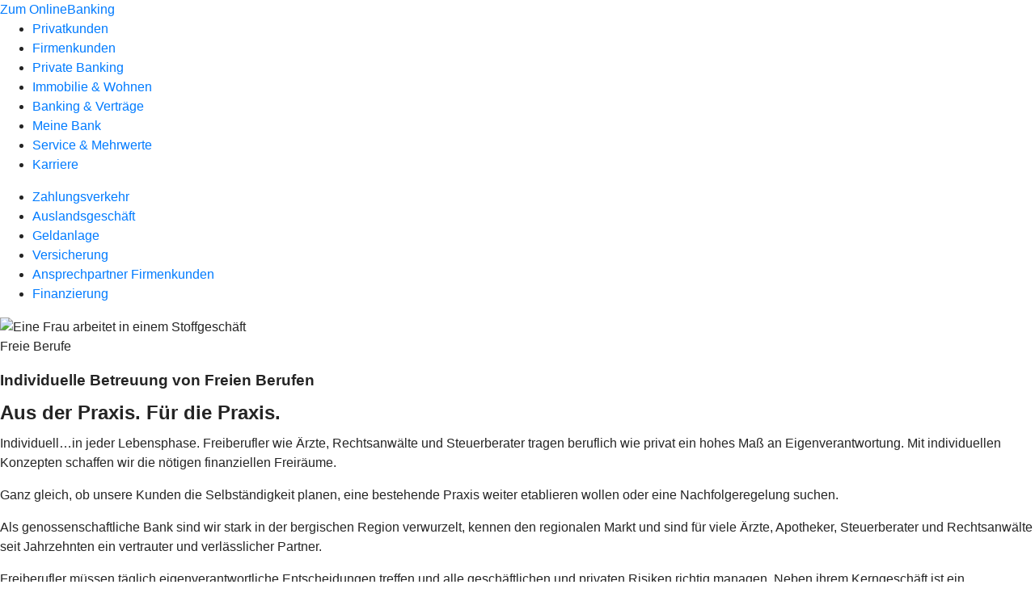

--- FILE ---
content_type: text/html
request_url: https://www.bergische-volksbank.de/firmenkunden/freie-berufe.html
body_size: 62464
content:
<!DOCTYPE html><html lang="de-DE"><head><script type="text/javascript" src="/ruxitagentjs_ICA7NVfqrux_10327251022105625.js" data-dtconfig="rid=RID_67705109|rpid=909616163|domain=bergische-volksbank.de|reportUrl=/rb_18f35b8a-28e6-455f-9304-0c5d6c4ac3ba|uam=1|app=35703a38e62069a9|coo=1|owasp=1|featureHash=ICA7NVfqrux|rdnt=1|uxrgce=1|cuc=wjovp48q|mel=100000|expw=1|dpvc=1|lastModification=1768390411119|tp=500,50,0|srbbv=2|agentUri=/ruxitagentjs_ICA7NVfqrux_10327251022105625.js"></script><meta charset="utf-8"><title>Freie Berufe - Volksbank im Bergischen Land</title><meta name="viewport" content="width=device-width,initial-scale=1"><meta name="portal_theme" content="1945_0"><meta name="domain" content=".bergische-volksbank.de"><meta property="og:description" name="description" content="Individuelle Beratung für Freie Berufe"><meta property="og:title" content="Freie Berufe"><meta name="google-site-verification" content="xFxGc7svnl1JgYU51hN9zeRx-NyDbVdMPU7FLswCnJA"><link rel="canonical" href="https://www.bergische-volksbank.de/firmenkunden/freie-berufe.html"><link rel="preload" href="/kf-theme/assets?f=assets/bundle_rel.css" type="text/css" as="style"><link rel="stylesheet" href="/kf-theme/assets?f=assets/bundle_rel.css" title="kf-theme-bundle"><link rel="preload" href="/kf-theme/assets?f=assets/1945_0.css&a=LIGHT" type="text/css" as="style"><link rel="stylesheet" href="/kf-theme/assets?f=assets/1945_0.css&a=LIGHT" type="text/css" id="theme-colors"><link rel="stylesheet" href="/styles.f3e8a5cbc7091186.css"><link rel="modulepreload" href="/serviceproxy/homepage-cms-renderer-ui/main.js" data-automation-id="cms-renderer-ultimate-script" async></head><body><hra-root data-build-tag="25.12.2" data-env="PROD" data-renderer="cms-renderer-ultimate"><header class="hp-header"><a href="/services_cloud/portal" class="hp-portal-link" target="_blank">Zum OnlineBanking</a><hra-header-nav><section slot="header-navigation"><nav class="hp-navigation" aria-label="Navigation"><ul class="nav-primary"><li><a href="/privatkunden.html" aria-label="Privatkunden">Privatkunden</a></li><li class="active"><a href="/firmenkunden.html" aria-label="Firmenkunden">Firmenkunden</a></li><li><a href="/private-banking.html" aria-label="Private Banking">Private Banking</a></li><li><a href="/immobilie-und-wohnen.html" aria-label="Immobilie &amp; Wohnen">Immobilie &amp; Wohnen</a></li><li><a href="/banking-und-vertraege.html" aria-label="Banking &amp; Verträge">Banking &amp; Verträge</a></li><li><a href="/meine-bank.html" aria-label="Meine Bank">Meine Bank</a></li><li><a href="/service.html" aria-label="Service &amp; Mehrwerte">Service &amp; Mehrwerte</a></li><li><a href="/karriere.html" aria-label="Karriere">Karriere</a></li></ul></nav><nav class="hp-navigation" aria-label="Zweite Navigationsebene"><ul class="nav-secondary"><li><a href="/firmenkunden/zahlungsverkehr-neu.html" aria-label="Zahlungsverkehr ">Zahlungsverkehr</a></li><li><a href="/firmenkunden/auslandsgeschaeft.html" aria-label="Auslandsgeschäft">Auslandsgeschäft</a></li><li><a href="/firmenkunden/geldanlage.html" aria-label="Geldanlage">Geldanlage</a></li><li><a href="/firmenkunden/versicherung-neu.html" aria-label="Versicherung">Versicherung</a></li><li><a href="/firmenkunden/ansprechpartner.html" aria-label="Ansprechpartner Firmenkunden">Ansprechpartner Firmenkunden</a></li><li><a href="/firmenkunden/finanzierung.html" aria-label="Finanzierung">Finanzierung</a></li></ul></nav></section></hra-header-nav></header><main class="hp-main"><section class="render-containerClasses-container-xl render-containerClasses-pr-0 render-containerClasses-pl-0 render-cmsid-parsys_opener_copy_copy render-component-web-okp-opener-gerade-schraeg render-darstellung-schraeg" data-cta-resource-type="opener" data-render-containerclasses="container-xl pr-0 pl-0" data-render-cmsid="parsys_opener_copy_copy" data-render-component="okp-opener-gerade-schraeg" data-render-darstellung="schraeg"><article><picture><source media="(max-width: 599px)" srcset="" sizes="100vw"><source media="(min-width: 600px) and (max-width: 1023px)" srcset="" sizes="100vw"><source media="(min-width: 1024px) and (max-width: 1199px)" srcset="" sizes="100vw"><source media="(min-width: 1200px) and (max-width: 1491px)" srcset="" sizes="100vw"><source media="(min-width: 1492px)" srcset="" sizes="1492px"><img src="" alt="Eine Frau arbeitet in einem Stoffgeschäft" title="Eine Frau arbeitet in einem Stoffgeschäft" class="image opener-gerade-schraeg-image"></picture><p class="cms-claim">Freie Berufe</p><header><div class="cms-text render-containerClasses-container-xl render-containerClasses-pr-0 render-containerClasses-pl-0"><h1>Individuelle Betreuung von Freien Berufen</h1><h2>Aus der Praxis. Für die Praxis.</h2></div></header></article></section><div class="render-containerClasses-container render-cmsid-parsys_layout_1827881337 render-component-web-okp-layout render-topLevel-true render-backgroundColor-none render-layoutWidth-col-md render-direction-row render-flexClasses-align-items-start render-flexClasses-justify-content-start render-paddingStyle-padding-top-none render-paddingStyle-padding-right-none render-paddingStyle-padding-bottom-m render-paddingStyle-padding-left-none" data-cta-resource-type="layout" data-render-containerclasses="container" data-render-cmsid="parsys_layout_1827881337" data-render-component="okp-layout" data-render-toplevel="true" data-render-backgroundcolor="none" data-render-layoutwidth="col-md" data-render-direction="row" data-render-flexclasses="align-items-start justify-content-start" data-render-paddingstyle="padding-top-none padding-right-none padding-bottom-m padding-left-none"><div class="render-layoutClasses-col-md render-cmsid-parsys_layout_1827881337_text render-component-web-okp-text" data-cta-resource-type="text" data-render-layoutclasses="col-md" data-render-cmsid="parsys_layout_1827881337_text" data-render-component="okp-text"><p>Individuell…in jeder Lebensphase. Freiberufler wie Ärzte, Rechtsanwälte und Steuerberater tragen beruflich wie privat ein hohes Maß an Eigenverantwortung. Mit individuellen Konzepten schaffen wir die nötigen finanziellen Freiräume.</p><p>Ganz gleich, ob unsere Kunden die Selbständigkeit planen, eine bestehende Praxis weiter etablieren wollen oder eine Nachfolgeregelung suchen.</p><p>Als genossenschaftliche Bank sind wir stark in der bergischen Region verwurzelt, kennen den regionalen Markt und sind für viele Ärzte, Apotheker, Steuerberater und Rechtsanwälte seit Jahrzehnten ein vertrauter und verlässlicher Partner.</p><p>Freiberufler müssen täglich eigenverantwortliche Entscheidungen treffen und alle geschäftlichen und privaten Risiken richtig managen. Neben ihrem Kerngeschäft ist ein professionelles Finanzmanagement entscheidend für betrieblichen und privaten Erfolg. Branchenspezialisten der Volksbank im Bergischen Land begleiten diese Individualkunden, planen mit Weitblick und bieten maßgeschneiderte Lösungen.</p><p>Ob Liquiditätssteuerung, Investitionen, Vermögensaufbau, Altersvorsorge oder Risikoabsicherung – wir bieten exzellente Leistungen, individuelle Produkte und attraktive Konditionen.</p><p>Unser ganzheitliches Beratungsangebot beinhaltet daher nicht nur die Begleitung in allen Phasen der erfolgreichen Praxisführung und sicheren Zukunftsvorsorge. Unsere Kunden profitieren auch von einem starken Netzwerk im Gesundheitsmarkt und von individuell zugeschnittenen Leistungen speziell für niedergelassene Ärzte, Zahnärzte und Apotheker.</p><p>Sprechen Sie uns an. Wir helfen Ihnen gerne weiter.</p></div></div><div class="render-containerClasses-container render-cmsid-parsys_layout render-component-web-okp-layout render-topLevel-true render-backgroundColor-accent render-layoutWidth-col-md render-direction-row render-flexClasses-justify-content-center render-flexClasses-align-items-center render-classes-kf-bg render-paddingStyle-padding-top-s render-paddingStyle-padding-right-m render-paddingStyle-padding-bottom-m render-paddingStyle-padding-left-m" data-cta-resource-type="layout" data-render-containerclasses="container" data-render-cmsid="parsys_layout" data-render-component="okp-layout" data-render-toplevel="true" data-render-backgroundcolor="accent" data-render-layoutwidth="col-md" data-render-direction="row" data-render-flexclasses="justify-content-center align-items-center" data-render-classes="kf-bg" data-render-paddingstyle="padding-top-s padding-right-m padding-bottom-m padding-left-m"><div class="render-layoutClasses-col-md-8 render-cmsid-parsys_layout_button render-component-web-okp-button render-shape-default render-type-primary render-noIcon-true" data-cta-resource-type="button" data-render-layoutclasses="col-md-8" data-render-cmsid="parsys_layout_button" data-render-component="okp-button" data-render-shape="default" data-render-type="primary" data-render-noicon="true"><a href="https://f1945.author-n.webcenter.rz.bankenit.de/editor.html/content/f1945-0/vp_1/de/content/firmenkunden/ansprechpartner-firmenkunden.html" target="_blank" title="Zu den Ansprechpartnern" tabindex="-1" class="cms-button render-layoutClasses-col-md-8 render-shape-default render-type-primary"><span class="cms-label">Zu den Ansprechpartnern</span></a></div></div></main><aside><section slot="contact-widget"></section></aside><footer><section class="hp-footer-branch-locator"><a href="https://suche.geno-banken.de/#/?config.api_token&#x3D;3M75Bn5sWiFXVHxReLsiGzTB&amp;config.location_type&#x3D;bank&amp;filters.bank_code&#x3D;34060094&amp;config.layout_bank_code&#x3D;34060094&amp;config.autofit&#x3D;true&amp;config.template_override&#x3D;vrb" class="hp-footer-branch-locator" slot="branch-locator"></a></section><section class="hp-footer-social-links"><ul slot="social-media-links"><li class="ic_facebook_24"><a href="https://www.facebook.com/bergischevoba"></a></li><li class="ic_linkedin_24"><a href="https://de.linkedin.com/company/volksbank-im-bergischen-land"></a></li><li class="ic_instagram_24"><a href="https://www.instagram.com/bergische_volksbank/"></a></li></ul></section><section class="hp-footer-navigation"><hra-footer-nav><nav slot="footer-navigation" aria-label="Fußzeilennavigation"><ul class="nav-footer"><li><a href="/impressum.html" title="Impressum">Impressum</a></li><li><a href="/datenschutzhinweis-zur-website.html" title="Datenschutz">Datenschutz</a></li><li><a href="/nutzungsbedingungen.html" title="Nutzungsbedingungen">Nutzungsbedingungen</a></li><li><a href="/rechtliche-hinweise.html" title="Rechtliche Hinweise">Rechtliche Hinweise</a></li><li><a href="/agb.html" title="AGB">AGB</a></li><li><a href="/barrierefreiheit.html" title="Barrierefreiheit">Barrierefreiheit</a></li><li><a href="/konditionen.html" title="Konditionen">Konditionen</a></li></ul></nav></hra-footer-nav></section></footer></hra-root><script type="module" src="/runtime.aa1f25b2cd7a4bd5.js"></script><script type="module" src="/polyfills.e8d3e141fb580634.js"></script><script type="module" src="/main.891bb487cf66a444.js"></script><script type="application/json" data-automation-id="homepage-configuration-object">{"defaultLanguage":"de-DE","translations":[{"languageCode":"de-DE","loginButtonLabel":"Zum OnlineBanking","searchBarLabel":"Filialsuche","title":"","suffix":"Volksbank im Bergischen Land"}],"socialMediaLinks":[{"url":"https://www.facebook.com/bergischevoba","icon":"ic_facebook_24","title":""},{"url":"https://de.linkedin.com/company/volksbank-im-bergischen-land","icon":"ic_linkedin_24","title":""},{"url":"https://www.instagram.com/bergische_volksbank/","icon":"ic_instagram_24","title":""}],"googleVerify":"xFxGc7svnl1JgYU51hN9zeRx-NyDbVdMPU7FLswCnJA","bingVerify":"","consentLayerOptionPersonal":true,"consentLayerOptionMarketing":true,"consentLayerOptionStatistic":true,"showSearchMenu":true,"showContactMenu":true,"searchFieldMode":"","branchSearchLink":"https://suche.geno-banken.de/#/?config.api_token=3M75Bn5sWiFXVHxReLsiGzTB&#x26;config.location_type=bank&#x26;filters.bank_code=34060094&#x26;config.layout_bank_code=34060094&#x26;config.autofit=true&#x26;config.template_override=vrb","branchSearchColorScheme":"vrb","showBranchSearchMenu":true}</script><script type="application/json" data-automation-id="homepage-content">{"statusCode":200,"contentPath":"/firmenkunden/freie-berufe.html","error":{},"meta":{"language":"de-DE","title":"Freie Berufe - Volksbank im Bergischen Land","theme":"1945_0","googleVerify":"xFxGc7svnl1JgYU51hN9zeRx-NyDbVdMPU7FLswCnJA","bingVerify":"","robots":"","canonical":"https://www.bergische-volksbank.de/firmenkunden/freie-berufe.html","canonicalLink":"https://www.bergische-volksbank.de/firmenkunden/freie-berufe.html","branchOverviewUrl":"https://geno-banken.de/#/?config.api_token=HFfYeuAyRt8GysVt6gQxXEP3&#x26;filters.bank_code=34060094&#x26;config.template_override=vrb","ogTitle":"Freie Berufe","ogDescription":"Individuelle Beratung f&#xFC;r freie Beratung","ogImage":"","ogLanguage":"de","description":"Individuelle Beratung f&#xFC;r Freie Berufe"},"main":{"type":"cmsContent","contentPath":"/firmenkunden/freie-berufe.html","basePath":"/firmenkunden/freie-berufe.html","subRouteQuery":"","title":"Freie Berufe - Volksbank im Bergischen Land","language":"de-DE","noindex":false,"nofollow":false,"description":"Individuelle Beratung f&#xFC;r Freie Berufe","ogTitle":"Freie Berufe","ogDescription":"Individuelle Beratung f&#xFC;r freie Beratung","ogImage":"","ogLanguage":"de","highlight":false,"header":{"navigation":[[{"title":"Privatkunden","path":"/privatkunden.html","active":false},{"title":"Firmenkunden","path":"/firmenkunden.html","active":true},{"title":"Private Banking","path":"/private-banking.html","active":false},{"title":"Immobilie &#x26; Wohnen","path":"/immobilie-und-wohnen.html","active":false},{"title":"Banking &#x26; Vertr&#xE4;ge","path":"/banking-und-vertraege.html","active":false},{"title":"Meine Bank","path":"/meine-bank.html","active":false},{"title":"Service &#x26; Mehrwerte","path":"/service.html","active":false},{"title":"Karriere","path":"/karriere.html","active":false}],[{"title":"Zahlungsverkehr ","path":"/firmenkunden/zahlungsverkehr-neu.html","active":false},{"title":"Auslandsgesch&#xE4;ft","path":"/firmenkunden/auslandsgeschaeft.html","active":false},{"title":"Geldanlage","path":"/firmenkunden/geldanlage.html","active":false},{"title":"Versicherung","path":"/firmenkunden/versicherung-neu.html","active":false},{"title":"Ansprechpartner Firmenkunden","path":"/firmenkunden/ansprechpartner.html","active":false},{"title":"Finanzierung","path":"/firmenkunden/finanzierung.html","active":false}]]},"footer":{"navigation":[{"title":"Impressum","path":"/impressum.html","active":false},{"title":"Datenschutz","path":"/datenschutzhinweis-zur-website.html","active":false},{"title":"Nutzungsbedingungen","path":"/nutzungsbedingungen.html","active":false},{"title":"Rechtliche Hinweise","path":"/rechtliche-hinweise.html","active":false},{"title":"AGB","path":"/agb.html","active":false},{"title":"Barrierefreiheit","path":"/barrierefreiheit.html","active":false},{"title":"Konditionen","path":"/konditionen.html","active":false}]},"payload":{"navigationtitle":"","oglanguage":"de","keywords":["Freie Berufe","Beratung "],"contentId":"2d0f36c8-b7a7-4d1f-9f84-0234428a7c00","description":"Individuelle Beratung f&#xFC;r Freie Berufe","ogtitle":"Freie Berufe","title":"Freie Berufe",":items":{"parsys":{":items":{"layout":{"backgroundColor":"accent","cmsid":"parsys_layout","classes":"kf-bg","containerClasses":"container","layoutWidth":"col-md","flexClasses":"justify-content-center align-items-center",":items":{"button":{"cmsid":"parsys_layout_button","layoutClasses":"col-md-8",":type":"webcenter/vertriebsplattform/components/web/okp/button","shape":"default","link":{"nofollow":false,"external":false,"noreferrer":false,"title":"Zu den Ansprechpartnern","url":"https://f1945.author-n.webcenter.rz.bankenit.de/editor.html/content/f1945-0/vp_1/de/content/firmenkunden/ansprechpartner-firmenkunden.html","target":"_blank"},"icon":"","position":"","type":"primary","title":"Zu den Ansprechpartnern"}},"selfAlign":"","layoutClasses":"",":type":"webcenter/vertriebsplattform/components/web/okp/layout",":itemsOrder":["button"],"topLevel":true,"direction":"row","paddingStyle":"padding:16px 40px 40px 40px;"},"layout_1827881337":{"backgroundColor":"none","cmsid":"parsys_layout_1827881337","classes":"","containerClasses":"container","layoutWidth":"col-md","flexClasses":"align-items-start justify-content-start",":items":{"text":{"cmsid":"parsys_layout_1827881337_text","layoutClasses":"col-md",":type":"webcenter/vertriebsplattform/components/web/okp/text","text":"&#x3C;p&#x3E;Individuell&#x2026;in jeder Lebensphase. Freiberufler wie &#xC4;rzte, Rechtsanw&#xE4;lte und Steuerberater tragen beruflich wie privat ein hohes Ma&#xDF; an Eigenverantwortung. Mit individuellen Konzepten schaffen wir die n&#xF6;tigen finanziellen Freir&#xE4;ume.&#x3C;/p&#x3E;\r\n&#x3C;p&#x3E;Ganz gleich, ob unsere Kunden die Selbst&#xE4;ndigkeit planen, eine bestehende Praxis weiter etablieren wollen oder eine Nachfolgeregelung suchen.&#x3C;/p&#x3E;\r\n&#x3C;p&#x3E;Als genossenschaftliche Bank sind wir stark in der bergischen Region verwurzelt, kennen den regionalen Markt und sind f&#xFC;r viele &#xC4;rzte, Apotheker, Steuerberater und Rechtsanw&#xE4;lte seit Jahrzehnten ein vertrauter und verl&#xE4;sslicher Partner.&#x3C;/p&#x3E;\r\n&#x3C;p&#x3E;Freiberufler m&#xFC;ssen t&#xE4;glich eigenverantwortliche Entscheidungen treffen und alle gesch&#xE4;ftlichen und privaten Risiken richtig managen. Neben ihrem Kerngesch&#xE4;ft ist ein professionelles Finanzmanagement entscheidend f&#xFC;r betrieblichen und privaten Erfolg. Branchenspezialisten der Volksbank im Bergischen Land begleiten diese Individualkunden, planen mit Weitblick und bieten ma&#xDF;geschneiderte L&#xF6;sungen.&#x3C;/p&#x3E;\r\n&#x3C;p&#x3E;Ob Liquidit&#xE4;tssteuerung, Investitionen, Verm&#xF6;gensaufbau, Altersvorsorge oder Risikoabsicherung &#x2013; wir bieten exzellente Leistungen, individuelle Produkte und attraktive Konditionen.&#x3C;/p&#x3E;\r\n&#x3C;p&#x3E;Unser ganzheitliches Beratungsangebot beinhaltet daher nicht nur die Begleitung in allen Phasen der erfolgreichen Praxisf&#xFC;hrung und sicheren Zukunftsvorsorge. Unsere Kunden profitieren auch von einem starken Netzwerk im Gesundheitsmarkt und von individuell zugeschnittenen Leistungen speziell f&#xFC;r niedergelassene &#xC4;rzte, Zahn&#xE4;rzte und Apotheker.&#x3C;/p&#x3E;\r\n&#x3C;p&#x3E;Sprechen Sie uns an. Wir helfen Ihnen gerne weiter.&#x3C;/p&#x3E;\r\n"}},"selfAlign":"","layoutClasses":"",":type":"webcenter/vertriebsplattform/components/web/okp/layout",":itemsOrder":["text"],"topLevel":true,"direction":"row","paddingStyle":"padding:0px 0px 40px 0px;"},"opener_copy_copy":{"image":{"reference":"keine Scene7 Filename gefunden?ts=1745922893368",":type":"foundation/components/image","alt":"Eine Frau arbeitet in einem Stoffgesch&#xE4;ft","width":1600,"dm":true,"title":"Eine Frau arbeitet in einem Stoffgesch&#xE4;ft","type":"JPEG","transparent":false,"height":550},"hasMobileImage":false,"cmsid":"parsys_opener_copy_copy","layoutClasses":"",":type":"webcenter/vertriebsplattform/components/web/okp/opener","darstellung":"schraeg","containerClasses":"container-xl pr-0 pl-0","claim":"Freie Berufe","logo":{":type":"foundation/components/image","dm":false,"transparent":false},"text":"&#x3C;h1&#x3E;Individuelle Betreuung von Freien Berufen&#x3C;/h1&#x3E;\r\n&#x3C;h2&#x3E;Aus der Praxis. F&#xFC;r die Praxis.&#x3C;/h2&#x3E;\r\n"}},":type":"webcenter/vertriebsplattform/components/parsys",":itemsOrder":["opener_copy_copy","layout_1827881337","layout"]}},"path":"/content/f1945-0/vp_1/de/content/firmenkunden/freie_berufe",":type":"webcenter/vertriebsplattform/pagecomponents/content",":itemsOrder":["parsys"],"ogdescription":"Individuelle Beratung f&#xFC;r freie Beratung","lastModified":1763116195316},"payloadHtml":"&#x3C;section class=\"render-containerClasses-container-xl render-containerClasses-pr-0 render-containerClasses-pl-0 render-cmsid-parsys_opener_copy_copy render-component-web-okp-opener-gerade-schraeg render-darstellung-schraeg\" data-cta-resource-type=\"opener\" data-render-containerclasses=\"container-xl pr-0 pl-0\" data-render-cmsid=\"parsys_opener_copy_copy\" data-render-component=\"okp-opener-gerade-schraeg\" data-render-darstellung=\"schraeg\"&#x3E;&#x3C;article&#x3E;&#x3C;picture&#x3E;&#x3C;source media=\"(max-width: 599px)\" srcset=\"\" sizes=\"100vw\"&#x3E;&#x3C;source media=\"(min-width: 600px) and (max-width: 1023px)\" srcset=\"\" sizes=\"100vw\"&#x3E;&#x3C;source media=\"(min-width: 1024px) and (max-width: 1199px)\" srcset=\"\" sizes=\"100vw\"&#x3E;&#x3C;source media=\"(min-width: 1200px) and (max-width: 1491px)\" srcset=\"\" sizes=\"100vw\"&#x3E;&#x3C;source media=\"(min-width: 1492px)\" srcset=\"\" sizes=\"1492px\"&#x3E;&#x3C;img src=\"\" alt=\"Eine Frau arbeitet in einem Stoffgesch&#xE4;ft\" title=\"Eine Frau arbeitet in einem Stoffgesch&#xE4;ft\" class=\"image opener-gerade-schraeg-image\"&#x3E;&#x3C;/picture&#x3E;&#x3C;p class=\"cms-claim\"&#x3E;Freie Berufe&#x3C;/p&#x3E;&#x3C;header&#x3E;&#x3C;div class=\"cms-text render-containerClasses-container-xl render-containerClasses-pr-0 render-containerClasses-pl-0\"&#x3E;&#x3C;h1&#x3E;Individuelle Betreuung von Freien Berufen&#x3C;/h1&#x3E;&#x3C;h2&#x3E;Aus der Praxis. F&#xFC;r die Praxis.&#x3C;/h2&#x3E;&#x3C;/div&#x3E;&#x3C;/header&#x3E;&#x3C;/article&#x3E;&#x3C;/section&#x3E;&#x3C;div class=\"render-containerClasses-container render-cmsid-parsys_layout_1827881337 render-component-web-okp-layout render-topLevel-true render-backgroundColor-none render-layoutWidth-col-md render-direction-row render-flexClasses-align-items-start render-flexClasses-justify-content-start render-paddingStyle-padding-top-none render-paddingStyle-padding-right-none render-paddingStyle-padding-bottom-m render-paddingStyle-padding-left-none\" data-cta-resource-type=\"layout\" data-render-containerclasses=\"container\" data-render-cmsid=\"parsys_layout_1827881337\" data-render-component=\"okp-layout\" data-render-toplevel=\"true\" data-render-backgroundcolor=\"none\" data-render-layoutwidth=\"col-md\" data-render-direction=\"row\" data-render-flexclasses=\"align-items-start justify-content-start\" data-render-paddingstyle=\"padding-top-none padding-right-none padding-bottom-m padding-left-none\"&#x3E;&#x3C;div class=\"render-layoutClasses-col-md render-cmsid-parsys_layout_1827881337_text render-component-web-okp-text\" data-cta-resource-type=\"text\" data-render-layoutclasses=\"col-md\" data-render-cmsid=\"parsys_layout_1827881337_text\" data-render-component=\"okp-text\"&#x3E;&#x3C;p&#x3E;Individuell&#x2026;in jeder Lebensphase. Freiberufler wie &#xC4;rzte, Rechtsanw&#xE4;lte und Steuerberater tragen beruflich wie privat ein hohes Ma&#xDF; an Eigenverantwortung. Mit individuellen Konzepten schaffen wir die n&#xF6;tigen finanziellen Freir&#xE4;ume.&#x3C;/p&#x3E;&#x3C;p&#x3E;Ganz gleich, ob unsere Kunden die Selbst&#xE4;ndigkeit planen, eine bestehende Praxis weiter etablieren wollen oder eine Nachfolgeregelung suchen.&#x3C;/p&#x3E;&#x3C;p&#x3E;Als genossenschaftliche Bank sind wir stark in der bergischen Region verwurzelt, kennen den regionalen Markt und sind f&#xFC;r viele &#xC4;rzte, Apotheker, Steuerberater und Rechtsanw&#xE4;lte seit Jahrzehnten ein vertrauter und verl&#xE4;sslicher Partner.&#x3C;/p&#x3E;&#x3C;p&#x3E;Freiberufler m&#xFC;ssen t&#xE4;glich eigenverantwortliche Entscheidungen treffen und alle gesch&#xE4;ftlichen und privaten Risiken richtig managen. Neben ihrem Kerngesch&#xE4;ft ist ein professionelles Finanzmanagement entscheidend f&#xFC;r betrieblichen und privaten Erfolg. Branchenspezialisten der Volksbank im Bergischen Land begleiten diese Individualkunden, planen mit Weitblick und bieten ma&#xDF;geschneiderte L&#xF6;sungen.&#x3C;/p&#x3E;&#x3C;p&#x3E;Ob Liquidit&#xE4;tssteuerung, Investitionen, Verm&#xF6;gensaufbau, Altersvorsorge oder Risikoabsicherung &#x2013; wir bieten exzellente Leistungen, individuelle Produkte und attraktive Konditionen.&#x3C;/p&#x3E;&#x3C;p&#x3E;Unser ganzheitliches Beratungsangebot beinhaltet daher nicht nur die Begleitung in allen Phasen der erfolgreichen Praxisf&#xFC;hrung und sicheren Zukunftsvorsorge. Unsere Kunden profitieren auch von einem starken Netzwerk im Gesundheitsmarkt und von individuell zugeschnittenen Leistungen speziell f&#xFC;r niedergelassene &#xC4;rzte, Zahn&#xE4;rzte und Apotheker.&#x3C;/p&#x3E;&#x3C;p&#x3E;Sprechen Sie uns an. Wir helfen Ihnen gerne weiter.&#x3C;/p&#x3E;&#x3C;/div&#x3E;&#x3C;/div&#x3E;&#x3C;div class=\"render-containerClasses-container render-cmsid-parsys_layout render-component-web-okp-layout render-topLevel-true render-backgroundColor-accent render-layoutWidth-col-md render-direction-row render-flexClasses-justify-content-center render-flexClasses-align-items-center render-classes-kf-bg render-paddingStyle-padding-top-s render-paddingStyle-padding-right-m render-paddingStyle-padding-bottom-m render-paddingStyle-padding-left-m\" data-cta-resource-type=\"layout\" data-render-containerclasses=\"container\" data-render-cmsid=\"parsys_layout\" data-render-component=\"okp-layout\" data-render-toplevel=\"true\" data-render-backgroundcolor=\"accent\" data-render-layoutwidth=\"col-md\" data-render-direction=\"row\" data-render-flexclasses=\"justify-content-center align-items-center\" data-render-classes=\"kf-bg\" data-render-paddingstyle=\"padding-top-s padding-right-m padding-bottom-m padding-left-m\"&#x3E;&#x3C;div class=\"render-layoutClasses-col-md-8 render-cmsid-parsys_layout_button render-component-web-okp-button render-shape-default render-type-primary render-noIcon-true\" data-cta-resource-type=\"button\" data-render-layoutclasses=\"col-md-8\" data-render-cmsid=\"parsys_layout_button\" data-render-component=\"okp-button\" data-render-shape=\"default\" data-render-type=\"primary\" data-render-noicon=\"true\"&#x3E;&#x3C;a href=\"https://f1945.author-n.webcenter.rz.bankenit.de/editor.html/content/f1945-0/vp_1/de/content/firmenkunden/ansprechpartner-firmenkunden.html\" target=\"_blank\" title=\"Zu den Ansprechpartnern\" tabindex=\"-1\" class=\"cms-button render-layoutClasses-col-md-8 render-shape-default render-type-primary\"&#x3E;&#x3C;span class=\"cms-label\"&#x3E;Zu den Ansprechpartnern&#x3C;/span&#x3E;&#x3C;/a&#x3E;&#x3C;/div&#x3E;&#x3C;/div&#x3E;"},"header":{"bankName":"Volksbank im Bergischen Land eG","bankLogo":"https://atruvia.scene7.com/is/image/atruvia/Logo%20450x50-5","showBankName":false,"showSearch":true,"showLoginButton":true,"description":"Individuelle Beratung f&#xFC;r Freie Berufe","ogTitle":"Freie Berufe","ogDescription":"Individuelle Beratung f&#xFC;r freie Beratung","ogImage":"","ogLanguage":"de","navigationPath":"/firmenkunden/freie-berufe.html","minimal":false,"navigation":[[{"title":"Privatkunden","path":"/privatkunden.html","active":false},{"title":"Firmenkunden","path":"/firmenkunden.html","active":true},{"title":"Private Banking","path":"/private-banking.html","active":false},{"title":"Immobilie &#x26; Wohnen","path":"/immobilie-und-wohnen.html","active":false},{"title":"Banking &#x26; Vertr&#xE4;ge","path":"/banking-und-vertraege.html","active":false},{"title":"Meine Bank","path":"/meine-bank.html","active":false},{"title":"Service &#x26; Mehrwerte","path":"/service.html","active":false},{"title":"Karriere","path":"/karriere.html","active":false}],[{"title":"Zahlungsverkehr ","path":"/firmenkunden/zahlungsverkehr-neu.html","active":false},{"title":"Auslandsgesch&#xE4;ft","path":"/firmenkunden/auslandsgeschaeft.html","active":false},{"title":"Geldanlage","path":"/firmenkunden/geldanlage.html","active":false},{"title":"Versicherung","path":"/firmenkunden/versicherung-neu.html","active":false},{"title":"Ansprechpartner Firmenkunden","path":"/firmenkunden/ansprechpartner.html","active":false},{"title":"Finanzierung","path":"/firmenkunden/finanzierung.html","active":false}]]},"footer":{"branchSearchLink":"https://suche.geno-banken.de/#/?config.api_token=3M75Bn5sWiFXVHxReLsiGzTB&#x26;config.location_type=bank&#x26;filters.bank_code=34060094&#x26;config.layout_bank_code=34060094&#x26;config.autofit=true&#x26;config.template_override=vrb","socialMedia":[{"url":"https://www.facebook.com/bergischevoba","icon":"ic_facebook_24","title":""},{"url":"https://de.linkedin.com/company/volksbank-im-bergischen-land","icon":"ic_linkedin_24","title":""},{"url":"https://www.instagram.com/bergische_volksbank/","icon":"ic_instagram_24","title":""}],"consentLayer":["essenziel","komfort","marketing","statistik"],"showContactWidget":true,"showChatbotWidget":true,"minimal":false,"navigation":[{"title":"Impressum","path":"/impressum.html","active":false},{"title":"Datenschutz","path":"/datenschutzhinweis-zur-website.html","active":false},{"title":"Nutzungsbedingungen","path":"/nutzungsbedingungen.html","active":false},{"title":"Rechtliche Hinweise","path":"/rechtliche-hinweise.html","active":false},{"title":"AGB","path":"/agb.html","active":false},{"title":"Barrierefreiheit","path":"/barrierefreiheit.html","active":false},{"title":"Konditionen","path":"/konditionen.html","active":false}]}}</script><script type="application/json" data-automation-id="setting-v2">{"de":{"footernavigation":[{"label":"pflichtinformationen","title":"Pflichtinformationen","weiterleitung":"","neuesFenster":false,"offenenBereichAusschliessen":false},{"label":"nutzungsbedingungen","title":"Nutzungsbedingungen","weiterleitung":"","neuesFenster":false,"offenenBereichAusschliessen":false},{"label":"Datenschutzhinweis","title":"Datenschutzhinweis","weiterleitung":"","neuesFenster":false,"offenenBereichAusschliessen":false},{"label":"konditionen-","title":"Konditionen ","weiterleitung":"","neuesFenster":false,"offenenBereichAusschliessen":false},{"label":"sicherheitshinweise","title":"Sicherheitshinweise","weiterleitung":"","neuesFenster":false,"offenenBereichAusschliessen":false},{"label":"agb","title":"AGB &#x26; Sonderbedingung","weiterleitung":"","neuesFenster":false,"offenenBereichAusschliessen":false},{"label":"impressum","title":"Impressum","weiterleitung":"","neuesFenster":false,"offenenBereichAusschliessen":false}],"urlFarbeAbsolute":"https://atruvia.scene7.com/is/image/atruvia/Logo%20450x50-5","name":"Volksbank im Bergischen Land eG","banknameAusblenden":true,"logoleiste":{"headline":"Wir machen den Weg frei. Gemeinsam mit den Spezialisten der Genossenschaftlichen FinanzGruppe Volksbanken Raiffeisenbanken","logos":[{"link":"https://www.schwaebisch-hall.de","imageUrl":"https://atruvia.scene7.com/is/image/atruvia/SchwaebischHall-5","imageTitle":"Externer Link zum Portal der Schw&#xE4;bisch Hall","imageAlt":"Externer Link zum Portal der Schw&#xE4;bisch Hall"},{"link":"https://www.union-investment.de","imageUrl":"https://atruvia.scene7.com/is/image/atruvia/UnionInvestment-5","imageTitle":"Externer Link zum Portal der Union Investment","imageAlt":"Externer Link zum Portal der Union Investment"},{"link":"https://www.ruv.de","imageUrl":"https://atruvia.scene7.com/is/image/atruvia/RundV-3","imageTitle":"Externer Link zum Portal der R+V Versicherung","imageAlt":"Externer Link zum Portal der R+V Versicherung"},{"link":"https://www.easycredit.de","imageUrl":"https://atruvia.scene7.com/is/image/atruvia/easyCredit-3","imageTitle":"Externer Link zum Portal von easyCredit","imageAlt":"Externer Link zum Portal von easyCredit"},{"link":"https://www.dzbank.de","imageUrl":"https://atruvia.scene7.com/is/image/atruvia/DZBANK_Initiativbank-6","imageTitle":"Externer Link zum Portal der DZ BANK","imageAlt":"Externer Link zum Portal der DZ BANK"},{"link":"https://www.dz-privatbank.com","imageUrl":"https://atruvia.scene7.com/is/image/atruvia/DZPrivatbank-2","imageTitle":"Externer Link zum Portal der DZ PRIVATBANK","imageAlt":"Externer Link zum Portal der DZ PRIVATBANK"},{"link":"https://www.vr-smart-finanz.de","imageUrl":"https://atruvia.scene7.com/is/image/atruvia/VR_Smart_Finanz-3","imageTitle":"Externer Link zum Portal der VR Smart Finanz","imageAlt":"Externer Link zum Portal der VR Smart Finanz"},{"link":"https://www.dzhyp.de","imageUrl":"https://atruvia.scene7.com/is/image/atruvia/DGHYP-2","imageTitle":"Externer Link zum Portal der DZ HYP","imageAlt":"Externer Link zum Portal der DZ HYP"},{"link":"https://www.muenchenerhyp.de","imageUrl":"https://atruvia.scene7.com/is/image/atruvia/M%C3%BCnchenerHyp-2","imageTitle":"Externer Link zum Portal der M&#xFC;nchenerHyp","imageAlt":"Externer Link zum Portal der M&#xFC;nchenerHyp"},{"link":"https://www.reisebank.de/","imageUrl":"https://atruvia.scene7.com/is/image/atruvia/Reisebank-2","imageTitle":"Externer Link zum Portal der Reisebank","imageAlt":"Externer Link zum Portal der Reisebank"}]}}}</script><script type="application/json" data-automation-id="homepage-navigation">[{"outlet":"mainMenu","menu":[{"title":"Privatkunden","path":"/privatkunden.html","children":[{"title":"Girokonto &#x26; Bezahlen","path":"/privatkunden/girokonto-und-bezahlen.html","children":[{"title":"&#xDC;bersicht","path":"/privatkunden/girokonto-und-bezahlen/uebersicht.html","children":[]},{"title":"Produkte","path":"/privatkunden/girokonto-und-bezahlen/produkte.html","children":[{"title":"Girokonto","path":"/privatkunden/girokonto-und-bezahlen/produkte/girokonto.html","children":[{"title":"Konto f&#xFC;r junge Leute","path":"/privatkunden/girokonto-und-bezahlen/produkte/girokonto/jugendkonto.html","children":[]},{"title":"Classic","path":"/privatkunden/girokonto-und-bezahlen/produkte/girokonto/classic-konto.html","children":[]},{"title":"Online-Konto","path":"/privatkunden/girokonto-und-bezahlen/produkte/girokonto/online-konto.html","children":[]},{"title":"Basiskonto","path":"/privatkunden/girokonto-und-bezahlen/produkte/girokonto/basiskonto.html","children":[]},{"title":"Gesetzliche Kontowechselhilfe","path":"/privatkunden/girokonto-und-bezahlen/produkte/girokonto/kontowechselhilfe.html","children":[]},{"title":"SEPA","path":"/privatkunden/girokonto-und-bezahlen/produkte/girokonto/sepa.html","children":[]},{"title":"Comfort","path":"/privatkunden/girokonto-und-bezahlen/produkte/girokonto/comfort.html","children":[]},{"title":"Premium","path":"/privatkunden/girokonto-und-bezahlen/produkte/girokonto/premium.html","children":[]}]},{"title":"Karten","path":"/privatkunden/girokonto-und-bezahlen/produkte/karten.html","children":[{"title":"Kreditkarten","path":"/privatkunden/girokonto-und-bezahlen/produkte/karten/kreditkarten.html","children":[{"title":"DirectCard","path":"/privatkunden/girokonto-und-bezahlen/produkte/karten/kreditkarten/directcard.html","children":[]},{"title":"BasicCard","path":"/privatkunden/girokonto-und-bezahlen/produkte/karten/kreditkarten/basiccard.html","children":[]},{"title":"ClassicCard","path":"/privatkunden/girokonto-und-bezahlen/produkte/karten/kreditkarten/classiccard.html","children":[]},{"title":"GoldCard","path":"/privatkunden/girokonto-und-bezahlen/produkte/karten/kreditkarten/goldcard.html","children":[]},{"title":"ExclusiveCard","path":"/privatkunden/girokonto-und-bezahlen/produkte/karten/kreditkarten/exclusivecard.html","children":[]}]},{"title":"girocard (Debitkarte)","path":"/privatkunden/girokonto-und-bezahlen/produkte/karten/girocard.html","children":[]}]},{"title":"Bezahlen","path":"/privatkunden/girokonto-und-bezahlen/produkte/bezahlen.html","children":[{"title":"Apple Pay","path":"/privatkunden/girokonto-und-bezahlen/produkte/bezahlen/apple-pay.html","children":[]},{"title":"Geld wechseln","path":"/privatkunden/girokonto-und-bezahlen/produkte/bezahlen/geld-wechseln.html","children":[]},{"title":"Pay App","path":"/privatkunden/girokonto-und-bezahlen/produkte/bezahlen/pay-app.html","children":[]},{"title":"Mobiles Bezahlen","path":"/privatkunden/girokonto-und-bezahlen/produkte/bezahlen/mobiles-bezahlen.html","children":[]},{"title":"Wearables","path":"/privatkunden/girokonto-und-bezahlen/produkte/bezahlen/wearables.html","children":[]}]}]}]},{"title":"Kredit &#x26; Finanzieren","path":"/privatkunden/kredit-und-finanzieren.html","children":[{"title":"&#xDC;bersicht","path":"/privatkunden/kredit-und-finanzieren/uebersicht.html","children":[]},{"title":"Produkte","path":"/privatkunden/kredit-und-finanzieren/produkte.html","children":[{"title":" Dispokredit","path":"/privatkunden/kredit-und-finanzieren/produkte/dispokredit.html","children":[]},{"title":"easyCredit","path":"/privatkunden/kredit-und-finanzieren/produkte/easycredit.html","children":[]}]}]},{"title":"Immobilie &#x26; Wohnen","path":"/privatkunden/immobilie-und-wohnen.html","children":[{"title":"&#xDC;bersicht","path":"/privatkunden/immobilie-und-wohnen/uebersicht.html","children":[]},{"title":"Produkte","path":"/privatkunden/immobilie-und-wohnen/produkte.html","children":[{"title":"Baufinanzierung: Immobilienfinanzierung f&#xFC;rs Eigenheim","path":"/privatkunden/immobilie-und-wohnen/produkte/baufinanzierung.html","children":[{"title":"Annuit&#xE4;tendarlehen","path":"/privatkunden/immobilie-und-wohnen/produkte/baufinanzierung/annuitaetendarlehen.html","children":[]},{"title":"Forward-Darlehen","path":"/privatkunden/immobilie-und-wohnen/produkte/baufinanzierung/forwarddarlehen.html","children":[]},{"title":"Modernisierungskredit","path":"/privatkunden/immobilie-und-wohnen/produkte/baufinanzierung/modernisierungskredit.html","children":[]},{"title":"KfW-F&#xF6;rderung","path":"/privatkunden/immobilie-und-wohnen/produkte/baufinanzierung/kfw-foerderung.html","children":[]},{"title":"Finanzierung f&#xFC;r Eigent&#xFC;mer","path":"/privatkunden/immobilie-und-wohnen/produkte/baufinanzierung/finanzierung-fuer-eigentuemer.html","children":[]},{"title":"Eco-Darlehen","path":"/privatkunden/immobilie-und-wohnen/produkte/baufinanzierung/eco-darlehen.html","children":[]},{"title":"Bausparvertrag","path":"/privatkunden/immobilie-und-wohnen/produkte/baufinanzierung/bausparvertrag.html","children":[]},{"title":"Gr&#xFC;ne Baufinanzierung","path":"/privatkunden/immobilie-und-wohnen/produkte/baufinanzierung/gruene-baufinanzierung.html","children":[]},{"title":"Anschlussfinanzierung","path":"/privatkunden/immobilie-und-wohnen/produkte/baufinanzierung/anschlussfinanzierung.html","children":[]},{"title":"ZuschussGuide","path":"/privatkunden/immobilie-und-wohnen/produkte/baufinanzierung/zuschussguide.html","children":[]}]}]},{"title":"Ansprechpartner Baufinanzierung","path":"/privatkunden/immobilie-und-wohnen/ansprechpartner_baufinanzierung.html","children":[]}]},{"title":"Zukunft &#x26; Vorsorgen","path":"/privatkunden/zukunft-und-vorsorgen.html","children":[{"title":"&#xDC;bersicht","path":"/privatkunden/zukunft-und-vorsorgen/uebersicht.html","children":[]},{"title":"Produkte","path":"/privatkunden/zukunft-und-vorsorgen/produkte.html","children":[{"title":"Fondsgebundene Rentenversicherung (R+V)","path":"/privatkunden/zukunft-und-vorsorgen/produkte/fondsgebundene-rentenversicherung-ruv.html","children":[]},{"title":"UniProfiRente/4P (Union Investment)","path":"/privatkunden/zukunft-und-vorsorgen/produkte/uniprofirente-4p.html","children":[]},{"title":"Betriebliche Altersvorsorge (R+V)","path":"/privatkunden/zukunft-und-vorsorgen/produkte/betriebliche-altersvorsorge-ruv.html","children":[]},{"title":"Private Rente mit Indexbeteiligung (R+V)","path":"/privatkunden/zukunft-und-vorsorgen/produkte/private-rente-mit-indexbeteiligung-ruv.html","children":[]},{"title":"R&#xFC;rup-Rente (R+V)","path":"/privatkunden/zukunft-und-vorsorgen/produkte/ruerup-rente-ruv.html","children":[]},{"title":"SofortRente (R+V)","path":"/privatkunden/zukunft-und-vorsorgen/produkte/sofortrente-ruv.html","children":[]}]},{"title":"VR FinanzCheck","path":"/privatkunden/zukunft-und-vorsorgen/vrfinanzcheck.html","children":[]}]},{"title":"Versicherung &#x26; Sch&#xFC;tzen","path":"/privatkunden/versicherung-und-schuetzen.html","children":[{"title":"&#xDC;bersicht","path":"/privatkunden/versicherung-und-schuetzen/uebersicht.html","children":[]},{"title":"Produkte","path":"/privatkunden/versicherung-und-schuetzen/produkte.html","children":[{"title":"Kranken- und Pflegeversicherung","path":"/privatkunden/versicherung-und-schuetzen/produkte/kranken-und-pflegeversicherung.html","children":[{"title":"Auslandsreisekranken-Versicherung (R+V)","path":"/privatkunden/versicherung-und-schuetzen/produkte/kranken-und-pflegeversicherung/auslandsreisekranken-versicherung-ruv.html","children":[]},{"title":"Auslandsreisekrankenversicherung (SDK)","path":"/privatkunden/versicherung-und-schuetzen/produkte/kranken-und-pflegeversicherung/auslandsreisekrankenversicherung-sdk.html","children":[]},{"title":"Pflegezusatzversicherung (R+V)","path":"/privatkunden/versicherung-und-schuetzen/produkte/kranken-und-pflegeversicherung/pflegezusatzversicherung-ruv.html","children":[]},{"title":"Private Krankenversicherung (SDK)","path":"/privatkunden/versicherung-und-schuetzen/produkte/kranken-und-pflegeversicherung/private-krankenversicherung-sdk.html","children":[]},{"title":"Zahnzusatzversicherung (R+V)","path":"/privatkunden/versicherung-und-schuetzen/produkte/kranken-und-pflegeversicherung/zahnzusatzversicherung-ruv.html","children":[]},{"title":"Krankentagegeld (R+V)","path":"/privatkunden/versicherung-und-schuetzen/produkte/kranken-und-pflegeversicherung/krankentagegeld-ruv.html","children":[]},{"title":"Private Krankenversicherung f&#xFC;r Beamtinnen und Beamte (R+V)","path":"/privatkunden/versicherung-und-schuetzen/produkte/kranken-und-pflegeversicherung/private-krankenversicherung-fuer-beamte-ruv.html","children":[]},{"title":"Gesetzliche Krankenversicherung (R+V und BKK)","path":"/privatkunden/versicherung-und-schuetzen/produkte/kranken-und-pflegeversicherung/gesetzliche-krankenversicherung-ruv-bkk.html","children":[]},{"title":"Private Krankenversicherung (R+V)","path":"/privatkunden/versicherung-und-schuetzen/produkte/kranken-und-pflegeversicherung/private-krankenversicherung-ruv.html","children":[]},{"title":"Ambulante Zusatzversicherung (SDK)","path":"/privatkunden/versicherung-und-schuetzen/produkte/kranken-und-pflegeversicherung/ambulante-zusatzversicherung-sdk.html","children":[]},{"title":"Pflege F&#xF6;rderBahr (R+V)","path":"/privatkunden/versicherung-und-schuetzen/produkte/kranken-und-pflegeversicherung/pflege-foerderbahr-ruv.html","children":[]},{"title":"Krankenhauszusatzversicherung (SDK)","path":"/privatkunden/versicherung-und-schuetzen/produkte/kranken-und-pflegeversicherung/krankenhauszusatzversicherung-sdk.html","children":[]}]},{"title":"Sach-, Verm&#xF6;gensversicherung","path":"/privatkunden/versicherung-und-schuetzen/produkte/sach-vermoegensversicherung.html","children":[{"title":"Hausratversicherung (R+V)","path":"/privatkunden/versicherung-und-schuetzen/produkte/sach-vermoegensversicherung/hausratversicherung-ruv.html","children":[]},{"title":"Mietkautionsb&#xFC;rgschaft (R+V)","path":"/privatkunden/versicherung-und-schuetzen/produkte/sach-vermoegensversicherung/mietkautionsbuergschaft-ruv.html","children":[]},{"title":"Private Haftpflichtversicherung (R+V)","path":"/privatkunden/versicherung-und-schuetzen/produkte/sach-vermoegensversicherung/private-haftpflichtversicherung-ruv.html","children":[]},{"title":"Rechtsschutzversicherung (R+V)","path":"/privatkunden/versicherung-und-schuetzen/produkte/sach-vermoegensversicherung/rechtsschutzversicherung-ruv.html","children":[]},{"title":"Bankschlie&#xDF;fachversicherung (R+V)","path":"/privatkunden/versicherung-und-schuetzen/produkte/sach-vermoegensversicherung/bankschliessfachversicherung-ruv.html","children":[]},{"title":"Wohngeb&#xE4;udeversicherung (R+V)","path":"/privatkunden/versicherung-und-schuetzen/produkte/sach-vermoegensversicherung/wohngebaeudeversicherung-ruv.html","children":[]}]},{"title":" Kfz-Versicherung","path":"/privatkunden/versicherung-und-schuetzen/produkte/kfz-versicherung.html","children":[{"title":"Mopedversicherung (R+V)","path":"/privatkunden/versicherung-und-schuetzen/produkte/kfz-versicherung/mopedversicherung-ruv.html","children":[]},{"title":"Motorradversicherung (R+V)","path":"/privatkunden/versicherung-und-schuetzen/produkte/kfz-versicherung/motorradversicherung-ruv.html","children":[]}]},{"title":" Einkommen und Familie","path":"/privatkunden/versicherung-und-schuetzen/produkte/einkommen-familie.html","children":[{"title":"Berufsunf&#xE4;higkeitsversicherung (R+V)","path":"/privatkunden/versicherung-und-schuetzen/produkte/einkommen-familie/berufsunfaehigkeitsversicherung-ruv.html","children":[]},{"title":"Unfallversicherung (R+V)","path":"/privatkunden/versicherung-und-schuetzen/produkte/einkommen-familie/unfallversicherung-ruv.html","children":[]},{"title":"Risikolebensversicherung (R+V)","path":"/privatkunden/versicherung-und-schuetzen/produkte/einkommen-familie/risikolebensversicherung-ruv.html","children":[]},{"title":"Verm&#xF6;gens&#xFC;bertragung (R+V)","path":"/privatkunden/versicherung-und-schuetzen/produkte/einkommen-familie/vermoegensuebertragung-ruv.html","children":[]},{"title":"Einkommensschutz (R+V)","path":"/privatkunden/versicherung-und-schuetzen/produkte/einkommen-familie/einkommensschutz-ruv.html","children":[]},{"title":"Grundf&#xE4;higkeitsversicherung (R+V)","path":"/privatkunden/versicherung-und-schuetzen/produkte/einkommen-familie/grundfaehigkeitsversicherung-ruv.html","children":[]},{"title":"Berufsunf&#xE4;higkeitsversicherung f&#xFC;r junge Kundinnen und Kunden (R+V)","path":"/privatkunden/versicherung-und-schuetzen/produkte/einkommen-familie/berufsunfaehigkeitsversicherung-fuer-junge-kunden-ruv.html","children":[]},{"title":"Kinderunfallversicherung (R+V)","path":"/privatkunden/versicherung-und-schuetzen/produkte/einkommen-familie/kinderunfallversicherung-ruv.html","children":[]}]},{"title":"Tierversicherung","path":"/privatkunden/versicherung-und-schuetzen/produkte/tierversicherung.html","children":[{"title":"Hundehalterhaftpflichtversicherung (R+V)","path":"/privatkunden/versicherung-und-schuetzen/produkte/tierversicherung/hundehalterhaftpflicht-ruv.html","children":[]},{"title":"Pferde-OP-Versicherung (R+V)","path":"/privatkunden/versicherung-und-schuetzen/produkte/tierversicherung/pferde-op-versicherung-ruv.html","children":[]},{"title":"Pferdehalterhaftpflicht (R+V)","path":"/privatkunden/versicherung-und-schuetzen/produkte/tierversicherung/pferdehalterhaftpflicht-ruv.html","children":[]},{"title":"Hunde-OP-Versicherung (R+V)","path":"/privatkunden/versicherung-und-schuetzen/produkte/tierversicherung/hunde-op-versicherung-ruv.html","children":[]}]}]}]},{"title":"Geldanlage &#x26; Sparen","path":"/privatkunden/geldanlage-und-sparen.html","children":[{"title":"&#xDC;bersicht","path":"/privatkunden/geldanlage-und-sparen/uebersicht.html","children":[]},{"title":"Beratung","path":"/privatkunden/geldanlage-und-sparen/beratung.html","children":[]},{"title":"Produkte","path":"/privatkunden/geldanlage-und-sparen/produkte.html","children":[{"title":"Sparen","path":"/privatkunden/geldanlage-und-sparen/produkte/sparen.html","children":[{"title":"Fondssparplan","path":"/privatkunden/geldanlage-und-sparen/produkte/sparen/fondssparplan.html","children":[]},{"title":"Gewinnsparen","path":"/privatkunden/geldanlage-und-sparen/produkte/sparen/gewinnsparen.html","children":[]},{"title":"Verm&#xF6;genswirksame Leistungen","path":"/privatkunden/geldanlage-und-sparen/produkte/sparen/vermoegenswirksame-leistungen.html","children":[]},{"title":"R+V-AnsparKombi Safe+Smart","path":"/privatkunden/geldanlage-und-sparen/produkte/sparen/clever-ansparen.html","children":[]},{"title":"Wertpapiersparplan meinSparplan","path":"/privatkunden/geldanlage-und-sparen/produkte/sparen/wertpapiersparplan-meinsparplan.html","children":[]}]},{"title":" Geldanlage","path":"/privatkunden/geldanlage-und-sparen/produkte/geldanlage.html","children":[{"title":"Tagesgeld","path":"/privatkunden/geldanlage-und-sparen/produkte/geldanlage/tagesgeld.html","children":[]},{"title":"Festgeld","path":"/privatkunden/geldanlage-und-sparen/produkte/geldanlage/festgeld.html","children":[]},{"title":" Gold und Silber kaufen","path":"/privatkunden/geldanlage-und-sparen/produkte/geldanlage/gold-und-silber-kaufen.html","children":[]},{"title":" MeinInvest","path":"/privatkunden/geldanlage-und-sparen/produkte/geldanlage/meininvest.html","children":[]},{"title":"Sparbrief","path":"/privatkunden/geldanlage-und-sparen/produkte/geldanlage/sparbrief.html","children":[]},{"title":"R+V-AnlageKombi Safe+Smart","path":"/privatkunden/geldanlage-und-sparen/produkte/geldanlage/clever-anlegen.html","children":[]},{"title":"Wachstumssparen","path":"/privatkunden/geldanlage-und-sparen/produkte/geldanlage/wachstumsgeld.html","children":[]},{"title":"RenditeDuo","path":"/privatkunden/geldanlage-und-sparen/produkte/geldanlage/renditeduo.html","children":[]},{"title":"K&#xFC;ndigungsgeld","path":"/privatkunden/geldanlage-und-sparen/produkte/geldanlage/kuendigungsgeld.html","children":[]}]},{"title":"Wertpapiere","path":"/privatkunden/geldanlage-und-sparen/produkte/wertpapiere.html","children":[{"title":"Verm&#xF6;genPlus","path":"/privatkunden/geldanlage-und-sparen/produkte/wertpapiere/vermoegenplus.html","children":[]},{"title":" Investmentfonds","path":"/privatkunden/geldanlage-und-sparen/produkte/wertpapiere/investmentfonds.html","children":[{"title":"Globale Aktienfonds","path":"/privatkunden/geldanlage-und-sparen/produkte/wertpapiere/investmentfonds/globale-aktienfonds.html","children":[]}]},{"title":"Aktien","path":"/privatkunden/geldanlage-und-sparen/produkte/wertpapiere/aktien.html","children":[]},{"title":" Anleihen","path":"/privatkunden/geldanlage-und-sparen/produkte/wertpapiere/anleihen.html","children":[]},{"title":"Zertifikate","path":"/privatkunden/geldanlage-und-sparen/produkte/wertpapiere/zertifikate.html","children":[]}]},{"title":" Depot &#x26; Brokerage","path":"/privatkunden/geldanlage-und-sparen/produkte/depot-brokerage.html","children":[{"title":"Wertpapierdepot","path":"/privatkunden/geldanlage-und-sparen/produkte/depot-brokerage/wertpapierdepot.html","children":[]},{"title":"meinDepot","path":"/privatkunden/geldanlage-und-sparen/produkte/depot-brokerage/meindepot.html","children":[]},{"title":"Online-Brokerage","path":"/privatkunden/geldanlage-und-sparen/produkte/depot-brokerage/brokerage.html","children":[]},{"title":"UnionDepot","path":"/privatkunden/geldanlage-und-sparen/produkte/depot-brokerage/uniondepot.html","children":[]},{"title":"UnionDepot Komfort","path":"/privatkunden/geldanlage-und-sparen/produkte/depot-brokerage/uniondepot-komfort.html","children":[]}]}]}]},{"title":"Video- und Telefonberatung","path":"/privatkunden/video-und-telefonberatung.html","children":[{"title":"KundenServiceCenter","path":"/privatkunden/video-und-telefonberatung/kundenservicecenter.html","children":[{"title":"Ansprechpartner KundenServiceCenter","path":"/privatkunden/video-und-telefonberatung/kundenservicecenter/ansprechpartner_kundenservice_center.html","children":[]}]},{"title":"Digitale Beratung","path":"/privatkunden/video-und-telefonberatung/digitale-beratung.html","children":[]},{"title":"Kundenchat","path":"/privatkunden/video-und-telefonberatung/kundenchat.html","children":[{"title":"Kundenchat_Nutzungsbedingungen","path":"/privatkunden/video-und-telefonberatung/kundenchat/kundenchat_nutzungsbedingungen.html","children":[]}]}]},{"title":"Beratung vor Ort","path":"/privatkunden/beratung-vor-Ort.html","children":[{"title":"Burscheid","path":"/privatkunden/beratung-vor-Ort/burscheid.html","children":[]},{"title":"Haan","path":"/privatkunden/beratung-vor-Ort/haan.html","children":[]},{"title":"Hilden","path":"/privatkunden/beratung-vor-Ort/hilden.html","children":[]},{"title":"H&#xFC;ckeswagen","path":"/privatkunden/beratung-vor-Ort/hueckeswagen.html","children":[]},{"title":"Mettmann","path":"/privatkunden/beratung-vor-Ort/mettmann.html","children":[]},{"title":"Radevormwald","path":"/privatkunden/beratung-vor-Ort/radevormwald.html","children":[]},{"title":"Remscheid","path":"/privatkunden/beratung-vor-Ort/remscheid.html","children":[]},{"title":"Schwelm","path":"/privatkunden/beratung-vor-Ort/schwelm.html","children":[]},{"title":"Solingen","path":"/privatkunden/beratung-vor-Ort/solingen.html","children":[]},{"title":"Velbert","path":"/privatkunden/beratung-vor-Ort/velbert.html","children":[]},{"title":"Wermelskirchen","path":"/privatkunden/beratung-vor-Ort/wermelskirchen.html","children":[]},{"title":"Wuppertal","path":"/privatkunden/beratung-vor-Ort/wuppertal.html","children":[]}]},{"title":"Junge Kunden","path":"/privatkunden/junge-kunden.html","children":[]}]},{"title":"Firmenkunden","path":"/firmenkunden.html","children":[{"title":"Zahlungsverkehr ","path":"/firmenkunden/zahlungsverkehr-neu.html","children":[]},{"title":"Auslandsgesch&#xE4;ft","path":"/firmenkunden/auslandsgeschaeft.html","children":[]},{"title":"Geldanlage","path":"/firmenkunden/geldanlage.html","children":[]},{"title":"Versicherung","path":"/firmenkunden/versicherung-neu.html","children":[]},{"title":"Ansprechpartner Firmenkunden","path":"/firmenkunden/ansprechpartner.html","children":[]},{"title":"Finanzierung","path":"/firmenkunden/finanzierung.html","children":[{"title":"&#xDC;bersicht","path":"/firmenkunden/finanzierung/uebersicht.html","children":[]}]}]},{"title":"Private Banking","path":"/private-banking.html","children":[{"title":"Verm&#xF6;gensbetreuung","path":"/private-banking/vermoegensverwaltung.html","children":[{"title":"Verm&#xF6;gensverwaltung swiss gold plus","path":"/private-banking/vermoegensverwaltung/vermoegensverwaltung-swiss-gold-plus.html","children":[]},{"title":"Nachhaltige Geldanlage","path":"/private-banking/vermoegensverwaltung/nachhaltige-geldanlage.html","children":[]}]},{"title":"Immobilienmanagement","path":"/private-banking/immobilienmanagement.html","children":[]},{"title":"Risikomanagement &#x26; Vorsorge","path":"/private-banking/absicherung-vorsorge.html","children":[]},{"title":"Generationenmanagement","path":"/private-banking/generationenmanagement.html","children":[{"title":"Stiftungsmanagement","path":"/private-banking/generationenmanagement/stiftungsmanagement.html","children":[]}]},{"title":"Ansprechpartner Private Banking","path":"/private-banking/ansprechpartner_privatebanking.html","children":[]}]},{"title":"Immobilie &#x26; Wohnen","path":"/immobilie-und-wohnen.html","children":[]},{"title":"Banking &#x26; Vertr&#xE4;ge","path":"/banking-und-vertraege.html","children":[{"title":"Banking","path":"/banking-und-vertraege/banking.html","children":[{"title":" Banking f&#xFC;r Privatkunden","path":"/banking-und-vertraege/banking/banking-privatkunden.html","children":[{"title":"OnlineBanking f&#xFC;r Privatkunden","path":"/banking-und-vertraege/banking/banking-privatkunden/onlinebanking.html","children":[{"title":" FAQ OnlineBanking","path":"/banking-und-vertraege/banking/banking-privatkunden/onlinebanking/faq-onlinebanking.html","children":[]},{"title":"Digitale Identifikation","path":"/banking-und-vertraege/banking/banking-privatkunden/onlinebanking/digitale-identifikation.html","children":[]},{"title":"Elektronisches Postfach","path":"/banking-und-vertraege/banking/banking-privatkunden/onlinebanking/elektronisches_postfach.html","children":[]}]},{"title":" Banking App","path":"/banking-und-vertraege/banking/banking-privatkunden/banking-app.html","children":[{"title":" FAQ Banking App","path":"/banking-und-vertraege/banking/banking-privatkunden/banking-app/faq-banking-app.html","children":[]},{"title":"Wero","path":"/banking-und-vertraege/banking/banking-privatkunden/banking-app/wero.html","children":[]}]},{"title":" TAN-Verfahren","path":"/banking-und-vertraege/banking/banking-privatkunden/tan-verfahren.html","children":[{"title":" VR SecureGo plus App","path":"/banking-und-vertraege/banking/banking-privatkunden/tan-verfahren/vr-securego-plus.html","children":[{"title":" FAQ VR SecureGo plus App","path":"/banking-und-vertraege/banking/banking-privatkunden/tan-verfahren/vr-securego-plus/faq-vr-securego-plus-app.html","children":[]}]},{"title":" Sm@rt-TAN-Verfahren","path":"/banking-und-vertraege/banking/banking-privatkunden/tan-verfahren/smart-tan.html","children":[]}]}]},{"title":" Banking f&#xFC;r Firmenkunden","path":"/banking-und-vertraege/banking/banking-firmenkunden.html","children":[{"title":" OnlineBanking f&#xFC;r Firmenkunden","path":"/banking-und-vertraege/banking/banking-firmenkunden/onlinebanking-fk.html","children":[{"title":" FAQ OnlineBanking","path":"/banking-und-vertraege/banking/banking-firmenkunden/onlinebanking-fk/faq-onlinebanking.html","children":[]}]},{"title":" Banking App","path":"/banking-und-vertraege/banking/banking-firmenkunden/banking-app.html","children":[{"title":" FAQ Banking App","path":"/banking-und-vertraege/banking/banking-firmenkunden/banking-app/faq-banking-app.html","children":[]}]},{"title":" TAN-Verfahren","path":"/banking-und-vertraege/banking/banking-firmenkunden/tan-verfahren.html","children":[{"title":" Sm@rt-TAN-Verfahren","path":"/banking-und-vertraege/banking/banking-firmenkunden/tan-verfahren/smart-tan.html","children":[]}]},{"title":" Banking-Software BankingManager","path":"/banking-und-vertraege/banking/banking-firmenkunden/banking-software-bankingmanager.html","children":[]},{"title":" Banking-Software GENO cash","path":"/banking-und-vertraege/banking/banking-firmenkunden/banking-software-geno-cash.html","children":[]},{"title":"Banking-Software Profi cash","path":"/banking-und-vertraege/banking/banking-firmenkunden/banking-software-profi-cash.html","children":[]},{"title":"FinTS und EBICS","path":"/banking-und-vertraege/banking/banking-firmenkunden/fints-ebics.html","children":[]}]}]},{"title":"Vertr&#xE4;ge","path":"/banking-und-vertraege/vertraege.html","children":[]}]},{"title":"Meine Bank","path":"/meine-bank.html","children":[{"title":"&#xDC;ber uns","path":"/meine-bank/ueber-uns.html","children":[{"title":"Leitbild","path":"/meine-bank/ueber-uns/leitbild.html","children":[]},{"title":"Zahlen und Fakten","path":"/meine-bank/ueber-uns/zahlen-fakten.html","children":[]},{"title":"Einlagensicherung","path":"/meine-bank/ueber-uns/einlagensicherung.html","children":[]},{"title":"Organe und Gremien","path":"/meine-bank/ueber-uns/organeundgremien.html","children":[]}]},{"title":"Unsere Filialen","path":"/meine-bank/filialen.html","children":[{"title":"&#xDC;bersicht Filialen","path":"/meine-bank/filialen/filialen-uebersicht.html","children":[]},{"title":"Geldautomaten in der N&#xE4;he","path":"/meine-bank/filialen/geldautomatensuche.html","children":[]},{"title":"Ansprechpartner Hauptverwaltung","path":"/meine-bank/filialen/ansprechpartnerhauptverwaltung.html","children":[]}]},{"title":"Ansprechpartner Hauptverwaltung","path":"/meine-bank/Ansprechpartner-Hauptverwaltung.html","children":[]},{"title":"Mitgliedschaft","path":"/meine-bank/mitgliedschaft.html","children":[]},{"title":"Gemeinsam stark f&#xFC;r die Zukunft","path":"/meine-bank/gemeinsam-stark-fuer-die-zukunft.html","children":[{"title":"Genossenschaftsidee","path":"/meine-bank/gemeinsam-stark-fuer-die-zukunft/genossenschaftsidee.html","children":[]},{"title":"Genossenschaftliche FinanzGruppe","path":"/meine-bank/gemeinsam-stark-fuer-die-zukunft/genossenschaftliche-finanzgruppe.html","children":[]},{"title":"Genossenschaftliche Beratung","path":"/meine-bank/gemeinsam-stark-fuer-die-zukunft/genossenschaftliche-beratung.html","children":[]}]},{"title":"Engagement","path":"/meine-bank/engagement.html","children":[]},{"title":"Nachhaltigkeit","path":"/meine-bank/nachhaltigkeit.html","children":[{"title":"Nachhaltigkeitsleitbild","path":"/meine-bank/nachhaltigkeit/nachhaltigkeitsleitbild.html","children":[]},{"title":"Klima-Initiative","path":"/meine-bank/nachhaltigkeit/klima-initiative.html","children":[]}]},{"title":"News","path":"/meine-bank/news.html","children":[]},{"title":"Veranstaltungen","path":"/meine-bank/veranstaltungen.html","children":[]}]},{"title":"Service &#x26; Mehrwerte","path":"/service.html","children":[{"title":"Sicherheit","path":"/service/sicherheit.html","children":[{"title":"Karte und OnlineBanking sperren","path":"/service/sicherheit/karte-onlinebanking-sperren.html","children":[]},{"title":"Aktuelle Betrugswarnungen","path":"/service/sicherheit/aktuelle_betrugswarnungen.html","children":[]},{"title":"Video-Legitimation","path":"/service/sicherheit/video-legitimation.html","children":[]}]}]},{"title":"Karriere","path":"/karriere.html","children":[{"title":"Arbeiten bei uns","path":"/karriere/arbeitgeber-genossenschaftsbank.html","children":[]},{"title":"Sch&#xFC;lerinnen und Sch&#xFC;ler","path":"/karriere/schueler.html","children":[]},{"title":"Ausbildung und Duales Studium","path":"/karriere/studenten.html","children":[]},{"title":"Berufserfahrene","path":"/karriere/berufserfahrene.html","children":[]}]}],"rootPath":"/privatkunden.html"},{"outlet":"footerMenu","menu":[{"title":"Impressum","path":"/impressum.html","children":[]},{"title":"Datenschutz","path":"/datenschutzhinweis-zur-website.html","children":[]},{"title":"Nutzungsbedingungen","path":"/nutzungsbedingungen.html","children":[]},{"title":"Rechtliche Hinweise","path":"/rechtliche-hinweise.html","children":[]},{"title":"AGB","path":"/agb.html","children":[]},{"title":"Barrierefreiheit","path":"/barrierefreiheit.html","children":[]},{"title":"Konditionen","path":"/konditionen.html","children":[]}],"rootPath":"/impressum.html"}]</script><script type="application/json" data-automation-id="homepage-web-components">["vac-chatui-homepage","ksc-contact-widget","enterprise-search-overlay"]</script><script type="application/json" data-automation-id="homepage-web-components-init">{"ksc-contact-widget":{"path":"/ksc-contact-widgets-homepage/ksc-sidebar-contact-public-wcomp/main.js","tag":"ksc-sidebar-contact-public-wcomp"},"cms-renderer-ultimate":{"path":"/homepage-cms-renderer-ui/main.js","tag":"cms-renderer"}}</script><script type="application/json" data-automation-id="homepage-features">[{"id":"hra-store-view-feature","rzbk":"1945","markenId":"0","config":{"overviewColumnNameLabel":"Name","overviewShowMainBranchFirst":true,"detailsShowContactPersons":true,"detailsHideContactPersons":false}}]</script><script type="application/ld+json">{"@context":"https://schema.org/","@type":"WebSite","name":"Volksbank im Bergischen Land eG","url":"https://www.bergische-volksbank.de/"}</script><script type="application/ld+json">{"@context":"https://schema.org","@type":"BreadcrumbList","itemListElement":[{"position":1,"name":"Firmenkunden","item":"https://www.bergische-volksbank.de/firmenkunden.html","@type":"ListItem"},{"position":2,"name":"Freie Berufe","item":"https://www.bergische-volksbank.de/firmenkunden/freie-berufe.html","@type":"ListItem"},{"position":3,"name":"Freie Berufe","@type":"ListItem"}]}</script></body></html>